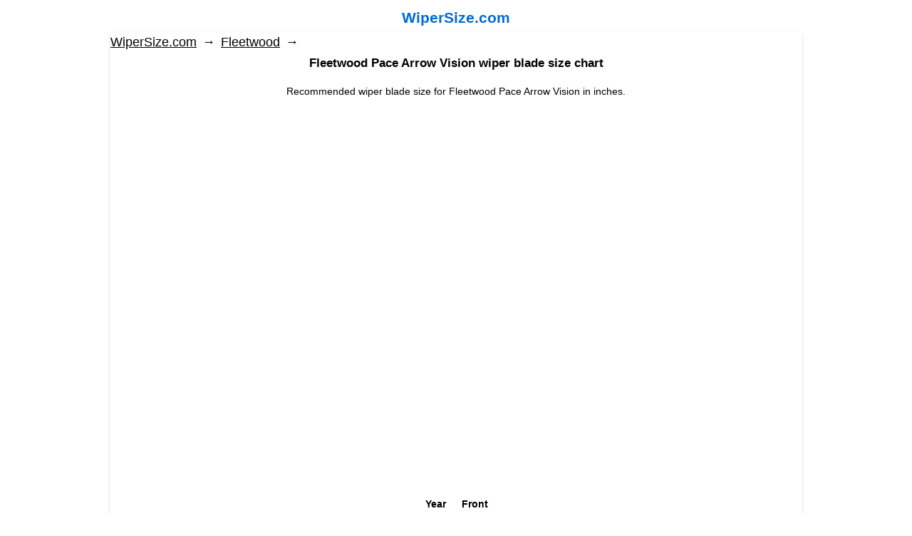

--- FILE ---
content_type: text/html; charset=utf-8
request_url: https://wipersize.com/fleetwood/pace-arrow-vision/
body_size: 5987
content:
<!DOCTYPE html>
<html class="">

<head>
    <meta http-equiv="Content-Type" content="text/html; charset=utf-8"/>
    <meta name="viewport" content="width=device-width, initial-scale=1" />

    <title>Fleetwood Pace Arrow Vision Wiper Blade Size Chart </title>
    <meta name="Keywords" content="pace arrow vision, wiper blade size, fleetwood, chart" />
    <meta name="Description" content="Recommended Wiper blade size for Fleetwood Pace Arrow Vision, review, the size of the table, comparison" />
    
        <link rel="shortcut icon" href="/favicon.ico"/>
            <!-- rss -->
                            <script async src="//pagead2.googlesyndication.com/pagead/js/adsbygoogle.js"></script>
<script>
     (adsbygoogle = window.adsbygoogle || []).push({
          google_ad_client: "ca-pub-8087103153483599",
          enable_page_level_ads: true
     });
</script>



<!-- plugin hook: 'frontend_head' -->

<meta name="msvalidate.01" content="A70C23B4E2E8F21C90AE01F2EF40D918" />
        <meta property="og:type" content="article" />
<meta property="og:url" content="https://wipersize.com/fleetwood/pace-arrow-vision/" />
<meta property="og:title" content="Fleetwood Pace Arrow Vision Wiper Blade Size Chart " />
<meta property="og:description" content="Recommended Wiper blade size for Fleetwood  Pace Arrow Vision, review, the size of the table, comparison" />
<meta property="og:image" content="" />
<script type="text/javascript">
(function(i,s,o,g,r,a,m){i['GoogleAnalyticsObject']=r;i[r]=i[r]||function(){
(i[r].q=i[r].q||[]).push(arguments)},i[r].l=1*new Date();a=s.createElement(o),
m=s.getElementsByTagName(o)[0];a.async=1;a.src=g;m.parentNode.insertBefore(a,m)
})(window,document,'script','//www.google-analytics.com/analytics.js','ga');
ga('create', 'UA-86062720-1 ', 'auto');
ga('send', 'pageview');

</script> 
        <!--[if lt IE 9]>
    <script>
    document.createElement('header');
    document.createElement('nav');
    document.createElement('section');
    document.createElement('article');
    document.createElement('aside');
    document.createElement('footer');
    document.createElement('figure');
    document.createElement('hgroup');
    document.createElement('menu');
    </script>
    <![endif]-->
    </head>
<body
                    class="color_scheme_gray"
    >
    <header class="globalheader">
                            
        <!-- EXTENDED HEADER with in-app navigation -->
        <div class="container extendednav" id="header-container">
            <b class="logo">
                <a href="/">
                                            WiperSize.com
                                    </a>
            </b>
           
           
        </div>        
            </header>
          <!-- APP CONTENT -->
    <main class="maincontent" role="main">
        <div class="banner
                            abstract_gray
            "
        >
                  </div>
                  
               <div class="container">
            <div class="page">
                <!-- plugin hook: 'frontend_header' -->

            



<div class="page-content" id="page-content" itemscope itemtype="http://schema.org/WebPage">

    
    <!-- internal navigation breadcrumbs -->
            <nav class="breadcrumbs" itemprop="breadcrumb">
                            <a href="/">WiperSize.com</a>  <span class="rarr">&rarr;</span>
                                                            <a href="/fleetwood/">Fleetwood</a> <span class="rarr">&rarr;</span>
                                    </nav>
    
    <center><h1 class="category-name">
    Fleetwood Pace Arrow Vision wiper blade size chart
</h1>
Recommended wiper blade size for Fleetwood Pace Arrow Vision in inches.</center>

<!-- plugin hook: 'frontend_category' -->


<!-- filtering by product features -->    
    

<!-- description -->
<style type="text/css">
.category_list{
margin:0 0 20px;
display:table;
padding:0;
width:100%;
}
.category_list>li{
display:table-row;
}
.category_list>li>a:hover{

}
.category_list>li>a{
text-align:center;
display:table-cell;
text-decoration:none;
font-size:1.2em;
font-weight:bold;
width:33%;
border:1px dashed #ccc;
border-color: transparent #ccc #ccc transparent;
padding:5px;
}
.category_list>li>a div{
overflow:hidden;
display:inline-block;
}
.category_list>li>a img{
transition: all .8s ease-in-out 0s;
}
.category_list>li>a:hover img{
transform:scale(1.2) rotate(-2deg);
}
.category_list>li:first-child a{
border-top-color: #ccc;
}
.category_list>li>a:first-child{
border-left:1px dashed #ccc;
}
.category_list>li>a span{
display:block;
}
.category_list>li>a:hover{
box-shadow:0 0 10px #999;
border-color: #ccc;
}
</style>
<center><script async src="//pagead2.googlesyndication.com/pagead/js/adsbygoogle.js"></script>
<ins class="adsbygoogle"
     style="display:block; text-align:center;"
     data-ad-layout="in-article"
     data-ad-format="fluid"
     data-ad-client="ca-pub-8087103153483599"
     data-ad-slot="9744164010"></ins>
<script>
     (adsbygoogle = window.adsbygoogle || []).push({});
</script>
</center>
<center>
<div style="max-width: 960px; text-align:center; margin: 0px;">
<script async src="//pagead2.googlesyndication.com/pagead/js/adsbygoogle.js"></script>
<!-- Верхний адаптивный -->
<ins class="adsbygoogle"
     style="display:block"
     data-ad-client="ca-pub-8087103153483599"
     data-ad-slot="8342399157"
     data-ad-format="auto"></ins>
<script>
(adsbygoogle = window.adsbygoogle || []).push({});
</script>
</div>
</center>
<ul class="category_list">
</ul> 
    <p><center><table><tr><th>Year</th><th>Front</th></tr><tr><td>2001</td><td>26"</td></tr><tr><td>2000</td><td>26"</td></tr><tr><td>1999</td><td>26"</td></tr><tr><td>1998</td><td>26"</td></tr><tr><td>1997</td><td>26"</td></tr><tr><td>1996</td><td>26"</td></tr><tr><td>1995</td><td>26"</td></tr></table></center></p>
<center>
<div style="max-width: 960px; text-align:center; margin: 0px;">
<script async src="//pagead2.googlesyndication.com/pagead/js/adsbygoogle.js"></script>
<!-- Нижний прямоугольник -->
<ins class="adsbygoogle"
     style="display:block"
     data-ad-client="ca-pub-8087103153483599"
     data-ad-slot="3853501567"
     data-ad-format="auto"></ins>
<script>
(adsbygoogle = window.adsbygoogle || []).push({});
</script></div>
</center>
<!-- subcategories -->
<!-- Убираю лишние категории 
-->



<div id="product-list">
          <!--  This category does not contain any products.-->
    </div>

<div class="clear-both"></div>
    
    <div class="clear-both"></div>
    
</div>

<!--<aside class="currency-toggle">
        </aside>  -->

<div class="clear-both"></div>

<div id="dialog" class="dialog">
    <div class="dialog-background"></div>
    <div class="dialog-window">
        <!-- common part -->
        <div class="cart">

        </div>
        <!-- /common part -->

    </div>
</div>

<!--<aside id="compare-leash">
        <a style="display:none;" href="/compare//">Compare selected products (<strong>0</strong>)</a>
</aside>-->
            </div>
       
             <!-- css -->
    <link href="/wa-data/public/site/themes/default2/default.css?v2.3.2.10" rel="stylesheet" type="text/css"/>
   <link href="/wa-data/public/site/themes/default2/waslidemenu/waslidemenu.css?v2.3.2.10" rel="stylesheet" type="text/css"/>
      
    <link href="/wa-data/public/shop/themes/default2/default.shop.css?v2.3.2.10" rel="stylesheet" type="text/css">
<!--<link href="/wa-data/public/shop/themes/default2/jquery.bxslider.css?v2.3.2.10" rel="stylesheet" />-->
    <style>
.banner.abstract_gray {
    background: #fff;
    min-height: 00px;
    padding-top: 00px;
}

p, table {
    margin-bottom: 0px;!important;
    } 
br { 
    display:none;
}
table
#compare-leash { 
     display: none!important;
} 
.logo { 
    text-align: center;
    margin-top: 10px;
    font-size: 1.5em;
     
}

.category_list {
padding: 0px!important;    
margin: 0px!important;    
}
table td {
    text-align: center;
}
.pages {
    background: #fff;
    margin: 0px 0 20px 0px!important;
    padding: 0px 20px 0px 20px!important;
}

.page-content {
   
    padding: 0px;
    
}

#header-container {
    margin-bottom: 20px;
     margin-top: 10px;
    text-align: center;
}
header.globalheader {
    background: #fff none repeat scroll 0 0;
    position: relative;
}
.banner {
    padding-bottom: 25px;
}

body {
    padding-top: 0px;
}

.color_scheme_gray main {
    background: #fff none repeat scroll 0 0;
}
footer.globalfooter {
    background: #fff none repeat scroll 0 0;
    padding-top: 0px;
    
}
h1 {
    font-size: 1.2em;
}

h2 {
    font-size: 1.1em;
}

h3 {
    font-size: 1em;
}
.breadcrumbs {
    font-size: 1.3em;
    padding-bottom: 10px;
    
}

a {
    color: #006bd8;
    outline: 0 none;
    text-decoration: underline;
}

a:hover {
       text-decoration: none;
}

footer a, footer a:visited {
    color: #000 !important;
  
}

footer a:hover {
    color: #ff0000 !important;
  
}

.breadcrumbs span.rarr {
    color: #000;
}
#copyright {
    color: #000; }

#copyright.footer-block a {
    color: #000 !important;
}
html, body {
    background: #fff none repeat scroll 0 0;
    font-family: "Helvetica Neue",Arial,sans-serif;
    font-size: 14px;
    line-height: 1.4em;
    min-height: 100%;
    width: 100%;
}

.breadcrumbs a {
    color: #000;
}


table th {
    color: #000;
    padding: 0 10px 7px;
}


table td {
    border: 1px solid #ccc;
    padding: 10px;
}


.category_list > li > a:first-child {
    border-left: 1px solid #ccc;
}

.category_list > li > a {
    -moz-border-bottom-colors: none;
    -moz-border-left-colors: none;
    -moz-border-right-colors: none;
    -moz-border-top-colors: none;
    border-color: solid #000;
    border-image: none;
    border-style: solid;
    border-width: 1px;
    display: table-cell;
    font-size: 1.2em;
    font-weight: bold;
    padding: 5px;
    text-align: center;
    text-decoration: none;
    width: 33%;
}

.page-content {
    
    min-height: 50px;
   
}

@media only screen and (max-width:760px),
only screen and (max-device-width:760px) {
    .banner {
    padding-bottom: 0px;
}
#header-container {
    margin-bottom: 10px;
     
}

header .pages li a {
    font-size: 1.8em;
      padding: 10px 10px;
}

   }
</style>
            <!-- shop app css -->
   
               <header >
     <div style="padding-bottom: 50px;">
   
    
                <!-- plugin hook: 'frontend_nav' -->
    
                <ul class="pages flyout-nav" role="navigation">
                                                                
                                                                                                                  <li>
                            <a href="/audi/">Audi</a>
                      </li>
                                                                                                                      <li>
                            <a href="/abc/">ABC</a>
                      </li>
                                                                                                                      <li>
                            <a href="/acura/">Acura</a>
                      </li>
                                                                                                                      <li>
                            <a href="/aerosport/">Aerosport</a>
                      </li>
                                                                                                                      <li>
                            <a href="/airstream/">Airstream</a>
                      </li>
                                                                                                                      <li>
                            <a href="/alfa-leisure/">Alfa Leisure</a>
                      </li>
                                                                                                                      <li>
                            <a href="/alfa-romeo/">Alfa Romeo</a>
                      </li>
                                                                                                                      <li>
                            <a href="/am-general/">AM General</a>
                      </li>
                                                                                                                      <li>
                            <a href="/american/">American</a>
                      </li>
                                                                                                                      <li>
                            <a href="/american-motors/">American Motors</a>
                      </li>
                                                                                                                      <li>
                            <a href="/aston-martin/">Aston Martin</a>
                      </li>
                                                                                                                      <li>
                            <a href="/asuna/">Asuna</a>
                      </li>
                                                                                                                      <li>
                            <a href="/austin/">Austin</a>
                      </li>
                                                                                                                      <li>
                            <a href="/autocar/">Autocar</a>
                      </li>
                                                                                                                      <li>
                            <a href="/avanti/">Avanti</a>
                      </li>
                                                                                                                      <li>
                            <a href="/avs/">AVS</a>
                      </li>
                                                                                                                      <li>
                            <a href="/barth/">Barth</a>
                      </li>
                                                                                                                      <li>
                            <a href="/beaver-motor-coaches/">Beaver Motor Coaches</a>
                      </li>
                                                                                                                      <li>
                            <a href="/bentley/">Bentley</a>
                      </li>
                                                                                                                      <li>
                            <a href="/bering/">Bering</a>
                      </li>
                                                                                                                      <li>
                            <a href="/bertone/">Bertone</a>
                      </li>
                                                                                                                      <li>
                            <a href="/blue-bird/">Blue Bird</a>
                      </li>
                                                                                                                      <li>
                            <a href="/bmw/">BMW</a>
                      </li>
                                                                                                                      <li>
                            <a href="/bravo/">Bravo</a>
                      </li>
                                                                                                                      <li>
                            <a href="/brockway/">Brockway</a>
                      </li>
                                                                                                                      <li>
                            <a href="/buick/">Buick</a>
                      </li>
                                                                                                                      <li>
                            <a href="/cadillac/">Cadillac</a>
                      </li>
                                                                                                                      <li>
                            <a href="/capacity/">Capacity</a>
                      </li>
                                                                                                                      <li>
                            <a href="/carpenter/">Carpenter</a>
                      </li>
                                                                                                                      <li>
                            <a href="/champion/">Champion</a>
                      </li>
                                                                                                                      <li>
                            <a href="/chance/">Chance</a>
                      </li>
                                                                                                                      <li>
                            <a href="/checker/">Checker</a>
                      </li>
                                                                                                                      <li>
                            <a href="/chevrolet/">Chevrolet</a>
                      </li>
                                                                                                                      <li>
                            <a href="/chicago/">Chicago</a>
                      </li>
                                                                                                                      <li>
                            <a href="/chrysler/">Chrysler</a>
                      </li>
                                                                                                                      <li>
                            <a href="/citroen/">Citroen</a>
                      </li>
                                                                                                                      <li>
                            <a href="/coachmen/">Coachmen</a>
                      </li>
                                                                                                                      <li>
                            <a href="/cobra/">Cobra</a>
                      </li>
                                                                                                                      <li>
                            <a href="/coda/">Coda</a>
                      </li>
                                                                                                                      <li>
                            <a href="/country-club/">Country Club</a>
                      </li>
                                                                                                                      <li>
                            <a href="/country-coach/">Country Coach</a>
                      </li>
                                                                                                                      <li>
                            <a href="/crown/">Crown</a>
                      </li>
                                                                                                                      <li>
                            <a href="/daewoo/">Daewoo</a>
                      </li>
                                                                                                                      <li>
                            <a href="/daihatsu/">Daihatsu</a>
                      </li>
                                                                                                                      <li>
                            <a href="/daimlerchrysler/">DaimlerChrysler</a>
                      </li>
                                                                                                                      <li>
                            <a href="/damon/">Damon</a>
                      </li>
                                                                                                                      <li>
                            <a href="/delorean/">DeLorean</a>
                      </li>
                                                                                                                      <li>
                            <a href="/desoto/">DeSoto</a>
                      </li>
                                                                                                                      <li>
                            <a href="/dina/">Dina</a>
                      </li>
                                                                                                                      <li>
                            <a href="/dodge/">Dodge</a>
                      </li>
                                                                                                                      <li>
                            <a href="/dutchmen/">Dutchmen</a>
                      </li>
                                                                                                                      <li>
                            <a href="/dynamax/">Dynamax</a>
                      </li>
                                                                                                                      <li>
                            <a href="/eagle/">Eagle</a>
                      </li>
                                                                                                                      <li>
                            <a href="/edsel/">Edsel</a>
                      </li>
                                                                                                                      <li>
                            <a href="/el/">El</a>
                      </li>
                                                                                                                      <li>
                            <a href="/elf/">ELF</a>
                      </li>
                                                                                                                      <li>
                            <a href="/entegra-coach/">Entegra Coach</a>
                      </li>
                                                                                                                      <li>
                            <a href="/euro-liner/">Euro-Liner</a>
                      </li>
                                                                                                                      <li>
                            <a href="/ferrari/">Ferrari</a>
                      </li>
                                                                                                                      <li>
                            <a href="/fiat/">Fiat</a>
                      </li>
                                                                                                                      <li>
                            <a href="/firan/">Firan</a>
                      </li>
                                                                                                                      <li>
                            <a href="/fisker/">Fisker</a>
                      </li>
                                                                                                                      <li>
                            <a href="/fleetwood/">Fleetwood</a>
                      </li>
                                                                                                                      <li>
                            <a href="/flxible/">Flxible</a>
                      </li>
                                                                                                                      <li>
                            <a href="/ford/">Ford</a>
                      </li>
                                                                                                                      <li>
                            <a href="/forest-river/">Forest River</a>
                      </li>
                                                                                                                      <li>
                            <a href="/foretravel/">Foretravel</a>
                      </li>
                                                                                                                      <li>
                            <a href="/four-winds/">Four Winds</a>
                      </li>
                                                                                                                      <li>
                            <a href="/frazer/">Frazer</a>
                      </li>
                                                                                                                      <li>
                            <a href="/freightliner/">Freightliner</a>
                      </li>
                                                                                                                      <li>
                            <a href="/geo/">Geo</a>
                      </li>
                                                                                                                      <li>
                            <a href="/georgie-boy/">Georgie Boy</a>
                      </li>
                                                                                                                      <li>
                            <a href="/gillig/">Gillig</a>
                      </li>
                                                                                                                      <li>
                            <a href="/glas/">Glas</a>
                      </li>
                                                                                                                      <li>
                            <a href="/glaval/">Glaval</a>
                      </li>
                                                                                                                      <li>
                            <a href="/gmc/">GMC</a>
                      </li>
                                                                                                                      <li>
                            <a href="/goshen/">Goshen</a>
                      </li>
                                                                                                                      <li>
                            <a href="/granville/">Granville</a>
                      </li>
                                                                                                                      <li>
                            <a href="/grumman/">Grumman</a>
                      </li>
                                                                                                                      <li>
                            <a href="/gulf/">Gulf</a>
                      </li>
                                                                                                                      <li>
                            <a href="/harney-coach/">Harney Coach</a>
                      </li>
                                                                                                                      <li>
                            <a href="/hawkins-motor-coach/">Hawkins Motor Coach</a>
                      </li>
                                                                                                                      <li>
                            <a href="/hino/">Hino</a>
                      </li>
                                                                                                                      <li>
                            <a href="/holiday-rambler/">Holiday Rambler</a>
                      </li>
                                                                                                                      <li>
                            <a href="/honda/">Honda</a>
                      </li>
                                                                                                                      <li>
                            <a href="/honey/">Honey</a>
                      </li>
                                                                                                                      <li>
                            <a href="/hudson/">Hudson</a>
                      </li>
                                                                                                                      <li>
                            <a href="/hummer/">Hummer</a>
                      </li>
                                                                                                                      <li>
                            <a href="/hyundai/">Hyundai</a>
                      </li>
                                                                                                                      <li>
                            <a href="/ic/">IC</a>
                      </li>
                                                                                                                      <li>
                            <a href="/ikarus/">Ikarus</a>
                      </li>
                                                                                                                      <li>
                            <a href="/infiniti/">Infiniti</a>
                      </li>
                                                                                                                      <li>
                            <a href="/international/">International</a>
                      </li>
                                                                                                                      <li>
                            <a href="/international-navistar/">International Navistar</a>
                      </li>
                                                                                                                      <li>
                            <a href="/isuzu/">Isuzu</a>
                      </li>
                                                                                                                      <li>
                            <a href="/itasca/">Itasca</a>
                      </li>
                                                                                                                      <li>
                            <a href="/iveco/">Iveco</a>
                      </li>
                                                                                                                      <li>
                            <a href="/jaguar/">Jaguar</a>
                      </li>
                                                                                                                      <li>
                            <a href="/jayco/">Jayco</a>
                      </li>
                                                                                                                      <li>
                            <a href="/jeep/">Jeep</a>
                      </li>
                                                                                                                      <li>
                            <a href="/jensen/">Jensen</a>
                      </li>
                                                                                                                      <li>
                            <a href="/kaiser/">Kaiser</a>
                      </li>
                                                                                                                      <li>
                            <a href="/kenworth/">Kenworth</a>
                      </li>
                                                                                                                      <li>
                            <a href="/kia/">Kia</a>
                      </li>
                                                                                                                      <li>
                            <a href="/king-of-the-road/">King Of The Road</a>
                      </li>
                                                                                                                      <li>
                            <a href="/komfort-rv/">Komfort RV</a>
                      </li>
                                                                                                                      <li>
                            <a href="/lada/">Lada</a>
                      </li>
                                                                                                                      <li>
                            <a href="/laforza/">Laforza</a>
                      </li>
                                                                                                                      <li>
                            <a href="/lamborghini/">Lamborghini</a>
                      </li>
                                                                                                                      <li>
                            <a href="/lancia/">Lancia</a>
                      </li>
                                                                                                                      <li>
                            <a href="/land-rover/">Land Rover</a>
                      </li>
                                                                                                                      <li>
                            <a href="/lexus/">Lexus</a>
                      </li>
                                                                                                                      <li>
                            <a href="/lincoln/">Lincoln</a>
                      </li>
                                                                                                                      <li>
                            <a href="/lotus/">Lotus</a>
                      </li>
                                                                                                                      <li>
                            <a href="/mack/">Mack</a>
                      </li>
                                                                                                                      <li>
                            <a href="/mallard/">Mallard</a>
                      </li>
                                                                                                                      <li>
                            <a href="/mandalay/">Mandalay</a>
                      </li>
                                                                                                                      <li>
                            <a href="/marmon/">Marmon</a>
                      </li>
                                                                                                                      <li>
                            <a href="/maserati/">Maserati</a>
                      </li>
                                                                                                                      <li>
                            <a href="/maybach/">Maybach</a>
                      </li>
                                                                                                                      <li>
                            <a href="/mazda/">Mazda</a>
                      </li>
                                                                                                                      <li>
                            <a href="/mci/">MCI</a>
                      </li>
                                                                                                                      <li>
                            <a href="/mercedes-benz/">Mercedes-Benz</a>
                      </li>
                                                                                                                      <li>
                            <a href="/mercury/">Mercury</a>
                      </li>
                                                                                                                      <li>
                            <a href="/merkur/">Merkur</a>
                      </li>
                                                                                                                      <li>
                            <a href="/mg/">MG</a>
                      </li>
                                                                                                                      <li>
                            <a href="/millennium/">Millennium</a>
                      </li>
                                                                                                                      <li>
                            <a href="/mini/">Mini</a>
                      </li>
                                                                                                                      <li>
                            <a href="/mitsubishi/">Mitsubishi</a>
                      </li>
                                                                                                                      <li>
                            <a href="/mitsubishi-fuso/">Mitsubishi Fuso</a>
                      </li>
                                                                                                                      <li>
                            <a href="/monaco/">Monaco</a>
                      </li>
                                                                                                                      <li>
                            <a href="/monitor/">Monitor</a>
                      </li>
                                                                                                                      <li>
                            <a href="/morris/">Morris</a>
                      </li>
                                                                                                                      <li>
                            <a href="/mountain-high-coachworks/">Mountain High Coachworks</a>
                      </li>
                                                                                                                      <li>
                            <a href="/nabi/">NABI</a>
                      </li>
                                                                                                                      <li>
                            <a href="/nash/">Nash</a>
                      </li>
                                                                                                                      <li>
                            <a href="/national-rv/">National RV</a>
                      </li>
                                                                                                                      <li>
                            <a href="/neoplan/">Neoplan</a>
                      </li>
                                                                                                                      <li>
                            <a href="/new/">New</a>
                      </li>
                                                                                                                      <li>
                            <a href="/newmar/">Newmar</a>
                      </li>
                                                                                                                      <li>
                            <a href="/nissan/">Nissan</a>
                      </li>
                                                                                                                      <li>
                            <a href="/nova/">Nova</a>
                      </li>
                                                                                                                      <li>
                            <a href="/odessa/">Odessa</a>
                      </li>
                                                                                                                      <li>
                            <a href="/oldsmobile/">Oldsmobile</a>
                      </li>
                                                                                                                      <li>
                            <a href="/opel/">Opel</a>
                      </li>
                                                                                                                      <li>
                            <a href="/optima/">Optima</a>
                      </li>
                                                                                                                      <li>
                            <a href="/orion/">Orion</a>
                      </li>
                                                                                                                      <li>
                            <a href="/overland/">Overland</a>
                      </li>
                                                                                                                      <li>
                            <a href="/packard/">Packard</a>
                      </li>
                                                                                                                      <li>
                            <a href="/panoz/">Panoz</a>
                      </li>
                                                                                                                      <li>
                            <a href="/patriot/">Patriot</a>
                      </li>
                                                                                                                      <li>
                            <a href="/peterbilt/">Peterbilt</a>
                      </li>
                                                                                                                      <li>
                            <a href="/peterbuilt/">Peterbuilt</a>
                      </li>
                                                                                                                      <li>
                            <a href="/peugeot/">Peugeot</a>
                      </li>
                                                                                                                      <li>
                            <a href="/pinnacle/">Pinnacle</a>
                      </li>
                                                                                                                      <li>
                            <a href="/plymouth/">Plymouth</a>
                      </li>
                                                                                                                      <li>
                            <a href="/pontiac/">Pontiac</a>
                      </li>
                                                                                                                      <li>
                            <a href="/pony-express/">Pony Express</a>
                      </li>
                                                                                                                      <li>
                            <a href="/porsche/">Porsche</a>
                      </li>
                                                                                                                      <li>
                            <a href="/prevost/">Prevost</a>
                      </li>
                                                                                                                      <li>
                            <a href="/r-vision/">R-Vision</a>
                      </li>
                                                                                                                      <li>
                            <a href="/ram/">Ram</a>
                      </li>
                                                                                                                      <li>
                            <a href="/renault/">Renault</a>
                      </li>
                                                                                                                      <li>
                            <a href="/renegade/">Renegade</a>
                      </li>
                                                                                                                      <li>
                            <a href="/rexhall/">Rexhall</a>
                      </li>
                                                                                                                      <li>
                            <a href="/rockwood/">Rockwood</a>
                      </li>
                                                                                                                      <li>
                            <a href="/rolls-royce/">Rolls Royce</a>
                      </li>
                                                                                                                      <li>
                            <a href="/rover/">Rover</a>
                      </li>
                                                                                                                      <li>
                            <a href="/saab/">Saab</a>
                      </li>
                                                                                                                      <li>
                            <a href="/safari/">Safari</a>
                      </li>
                                                                                                                      <li>
                            <a href="/saleen/">Saleen</a>
                      </li>
                                                                                                                      <li>
                            <a href="/saturn/">Saturn</a>
                      </li>
                                                                                                                      <li>
                            <a href="/scion/">Scion</a>
                      </li>
                                                                                                                      <li>
                            <a href="/setra/">Setra</a>
                      </li>
                                                                                                                      <li>
                            <a href="/silver/">Silver</a>
                      </li>
                                                                                                                      <li>
                            <a href="/simca/">Simca</a>
                      </li>
                                                                                                                      <li>
                            <a href="/sisu/">Sisu</a>
                      </li>
                                                                                                                      <li>
                            <a href="/smart/">Smart</a>
                      </li>
                                                                                                                      <li>
                            <a href="/smc/">SMC</a>
                      </li>
                                                                                                                      <li>
                            <a href="/sportscoach/">Sportscoach</a>
                      </li>
                                                                                                                      <li>
                            <a href="/starcraft/">Starcraft</a>
                      </li>
                                                                                                                      <li>
                            <a href="/sterling/">Sterling</a>
                      </li>
                                                                                                                      <li>
                            <a href="/studebaker/">Studebaker</a>
                      </li>
                                                                                                                      <li>
                            <a href="/subaru/">Subaru</a>
                      </li>
                                                                                                                      <li>
                            <a href="/suzuki/">Suzuki</a>
                      </li>
                                                                                                                      <li>
                            <a href="/tesla/">Tesla</a>
                      </li>
                                                                                                                      <li>
                            <a href="/thomas/">Thomas</a>
                      </li>
                                                                                                                      <li>
                            <a href="/thor/">Thor</a>
                      </li>
                                                                                                                      <li>
                            <a href="/tiffin-motor-homes/">Tiffin Motor Homes</a>
                      </li>
                                                                                                                      <li>
                            <a href="/tmc/">TMC</a>
                      </li>
                                                                                                                      <li>
                            <a href="/toyota/">Toyota</a>
                      </li>
                                                                                                                      <li>
                            <a href="/trail-lite/">Trail-Lite</a>
                      </li>
                                                                                                                      <li>
                            <a href="/travel-supreme/">Travel Supreme</a>
                      </li>
                                                                                                                      <li>
                            <a href="/triple-e/">Triple E</a>
                      </li>
                                                                                                                      <li>
                            <a href="/triumph/">Triumph</a>
                      </li>
                                                                                                                      <li>
                            <a href="/ud/">UD</a>
                      </li>
                                                                                                                      <li>
                            <a href="/ud-nissan/">UD-nissan</a>
                      </li>
                                                                                                                      <li>
                            <a href="/usa-motor-corp/">USA Motor Corp</a>
                      </li>
                                                                                                                      <li>
                            <a href="/volkswagen/">Volkswagen</a>
                      </li>
                                                                                                                      <li>
                            <a href="/volvo/">Volvo</a>
                      </li>
                                                                                                                      <li>
                            <a href="/western-rv/">Western RV</a>
                      </li>
                                                                                                                      <li>
                            <a href="/western-star/">Western Star</a>
                      </li>
                                                                                                                      <li>
                            <a href="/white/">White</a>
                      </li>
                                                                                                                      <li>
                            <a href="/whitegmc/">White/GMC</a>
                      </li>
                                                                                                                      <li>
                            <a href="/winnebago/">Winnebago</a>
                      </li>
                                                                                                                      <li>
                            <a href="/workhorse/">Workhorse</a>
                      </li>
                                                                                                                      <li>
                            <a href="/yugo/">Yugo</a>
                      </li>
                                                                                    
                     
        
               
    </ul>


   </div>
    
    </header>
        </div>
        
    </main>
   
    
    <!-- FOOTER -->
    <footer class="globalfooter" role="contentinfo">
        <div class="container">
           <center>
<div style="max-width: 960px; text-align:center; margin-top: 10px;">
<script async src="//pagead2.googlesyndication.com/pagead/js/adsbygoogle.js"></script>
<!-- Футер адаптивный -->
<ins class="adsbygoogle"
     style="display:block"
     data-ad-client="ca-pub-8087103153483599"
     data-ad-slot="6060684891"
     data-ad-format="auto"></ins>
<script>
(adsbygoogle = window.adsbygoogle || []).push({});
</script>
</div>
</center>
            <div class="footer-block" id="copyright">
                &copy; 2026
                <a href="/">Wipersize.com</a>&nbsp;&nbsp;&nbsp;&nbsp;<a href="/">Home</a>&nbsp;&nbsp;&nbsp;&nbsp;<a href="/privacy-policy/">Privacy Policy</a>&nbsp;&nbsp;&nbsp;&nbsp;<a href="https://limpiaparabrisas24.com">Spanish</a>
            </div>
             <!-- plugin hook: 'frontend_footer' -->

 



             </div>
    </footer>
    
</body>
</html>

--- FILE ---
content_type: text/html; charset=utf-8
request_url: https://www.google.com/recaptcha/api2/aframe
body_size: 248
content:
<!DOCTYPE HTML><html><head><meta http-equiv="content-type" content="text/html; charset=UTF-8"></head><body><script nonce="3noNIhKrA6i-j2Jj16aVLQ">/** Anti-fraud and anti-abuse applications only. See google.com/recaptcha */ try{var clients={'sodar':'https://pagead2.googlesyndication.com/pagead/sodar?'};window.addEventListener("message",function(a){try{if(a.source===window.parent){var b=JSON.parse(a.data);var c=clients[b['id']];if(c){var d=document.createElement('img');d.src=c+b['params']+'&rc='+(localStorage.getItem("rc::a")?sessionStorage.getItem("rc::b"):"");window.document.body.appendChild(d);sessionStorage.setItem("rc::e",parseInt(sessionStorage.getItem("rc::e")||0)+1);localStorage.setItem("rc::h",'1768275784882');}}}catch(b){}});window.parent.postMessage("_grecaptcha_ready", "*");}catch(b){}</script></body></html>

--- FILE ---
content_type: text/css
request_url: https://wipersize.com/wa-data/public/site/themes/default2/default.css?v2.3.2.10
body_size: 12674
content:
/*
 * Webasyst Default 2.0 theme family
 *
 * Core CSS file
 *
 * @link http://www.webasyst.com/
 * @author Webasyst LLC
 * @copyright 2014 Webasyst LLC
 * @package Webasyst
 */

/* Reset
-------- */

html, body, div, span, applet, object, iframe, h1, h2, h3, h4, h5, h6, p, blockquote, pre, a, abbr, acronym, address, big, cite, code, del, dfn, em, img, ins, kbd, q, s, samp, small, strike, strong, sub, sup, tt, var, b, u, i, center, dl, dt, dd, /* ol, ul, li, */ fieldset, form, label, legend, table, caption, tbody, tfoot, thead, tr, th, td, article, aside, canvas, credentials, embed, figure, figcaption, footer, header, hgroup, menu, nav, output, ruby, section, summary, time, mark, audio, video { margin: 0; padding: 0; border: 0; font-size: 100%; }
article, aside, credentials, figcaption, figure, footer, header, hgroup, menu, nav, section { display: block; }

/* Common HTML elements, fonts, and colors
------------------------------------------ */

html,
body { width: 100%; min-height: 100%; font-family: 'Helvetica Neue', Arial, sans-serif; font-size: 14px; background: #888 /* below-the-footer color */; line-height: 1.4em; }
a { color: #006bd8; outline:0 none; text-decoration: none; }
a:focus { outline:none; outline-offset:-4px; }
a:visited { color: #85c; }
a.not-visited:visited { color: #006bd8; }
a:hover { color: red !important; transition: 0.3s; }
input[type="button"]::-moz-focus-inner { border: 0; }
input[type="submit"]::-moz-focus-inner { border: 0; }
a img { border: 0; }

p, dl, hr, h1, h2, h3, h4, h5, h6, ol, ul, pre, table, address, fieldset, blockquote { margin-bottom: 20px; }
h1 { font-size: 1.8em; }
h1 a { text-decoration:none; }
h2 { font-size: 1.75em; }
h3 { font-size: 1.45em; }
h4 { font-size: 1.2em; }
h5 { font-size: 1.1em; }
h6 { font-size: 1em; }
h1, h2, h3 { line-height:1.2em; }
ul, ol { padding-top:0; }
ol { list-style: decimal; }
input, textarea, select { margin:0; } 
input, textarea { font-size: 1em; color: #000; }
input[type="button"]:focus { outline:none; outline-offset:-2px; }
fieldset { border:1px solid #bbb; padding:10px; position:relative; background:#e9e9e9; margin-bottom:10px; }
fieldset p label { width:98%; }
fieldset p input[type="text"] { width:98%; }
fieldset p select { width:99%; }
blockquote { color: #555; font-size:0.9em; padding:20px; background: #f3f3f3; }
blockquote cite { font-size: 0.9em; }
hr { background-color: rgba(0,0,0,0.15); height: 1px; border: 0; }
p { font-family: 'Lucida Grande', 'Lucida Sans Unicode', 'Helvetica Neue', Arial, sans-serif; line-height: 1.4em; }
p a { text-decoration: underline; }
input::-webkit-input-placeholder { color: #bbb; }
input:-moz-placeholder,
input::-moz-placeholder { color: #bbb; }
input:-ms-input-placeholder { color: #bbb; }


/* Misc elements
---------------- */

.block { padding: 25px 30px; }
.inline { display: inline !important; }
.inline-link { text-decoration: none !important; }
.inline-link b { border-bottom: 1px dotted; font-weight: normal; position: relative; top: -0.13em;}
.inline-link b i { font-style: normal; position: relative; top: 0.13em;}
.small { font-size: 0.9em; }
.large { font-size: 1.1em; }
.bold { font-weight: bold; }
.strike { text-decoration: line-through; }
.highlighted { background:  #ffc; }
.hint { color: #aaa; font-size: 0.9em; }
.hint a,
.hint:visited,
.hint a:visited { color: #888; }
.gray .dropdown ul 
.gray a,
.gray:visited,
.gray a:visited { color: #888; }
.align-left { text-align: left; }
.align-center { text-align: center; }
.align-right { text-align: right; }
.clear-left { clear: left; }
.clear-right { clear: right; }
.clear-both { clear: both; }
.shadowed { -moz-box-shadow: 0 5px 15px #aaa; -webkit-box-shadow: 0 5px 15px #aaa; box-shadow: 0 5px 15px #aaa; }
.nowrap { white-space: nowrap; }
.hr { border-top: 1px solid #ccc; margin-bottom: 15px; }
.uppercase { text-transform: uppercase; }
.blurred { -webkit-filter: blur(5px); -moz-filter: blur(5px); -o-filter: blur(5px); -ms-filter: blur(5px); filter: blur(5px); }
.userpic { border-radius: 50%; background-size: auto; }

.selected > a { text-decoration: none; color: #000; font-weight: bold; background-color: #eed; }

.breadcrumbs { padding: 5px 0; font-size: 0.9em; }
.breadcrumbs a { color: #aaa; }
.breadcrumbs span.rarr { color: #ccc; margin: 0 3px; }

.tags { line-height: 1.6em; }
.tags a { color: green !important; display: inline !important; padding: 0 4px !important; }
.tags a:hover { color: red !important; }

.welcome { text-align: center; background: url('img/welcome.png') no-repeat; background-position: top center; padding-top: 300px; background-size: 256px 256px; margin-bottom: 30px; }
.welcome h1 { font-weight: normal; font-size: 2em; }

.staff { background: #eeb; padding: 1px 4px !important; color: #345; font-size: 0.9em; border: 1px solid rgba(0,0,0,0.1); border-radius: 3px; }

/* Buttons
---------- */

input[type=button],
input[type=submit] { background: #fcd630; color: #000; outline: 0; padding: 4px 7px; font-size: 1.1em; border: 1px solid rgba(0,0,0,0.3); border-color: rgba(0,0,0,0.2) rgba(0,0,0,0.3) rgba(0,0,0,0.3) rgba(0,0,0,0.3); -webkit-appearance: none; box-shadow: 0 1px 1px rgba(0, 0, 0, 0.1); border-radius: 3px; text-shadow: 0 1px 0px rgba(255,255,255,0.5);
background: #fcd630 -moz-linear-gradient(top, rgba(255,255,255,0.5) 0%, rgba(255,255,255,0.0) 100%); /* FF3.6+ */
background: #fcd630 -webkit-gradient(linear, left top, left bottom, color-stop(0%,rgba(255,255,255,0.5)), color-stop(100%,rgba(255,255,255,0.0))); /* Chrome,Safari4+ */
background: #fcd630 -webkit-linear-gradient(top, rgba(255,255,255,0.5) 0%,rgba(255,255,255,0.0) 100%); /* Chrome10+,Safari5.1+ */
background: #fcd630 -o-linear-gradient(top, rgba(255,255,255,0.5) 0%,rgba(255,255,255,0.0) 100%); /* Opera 11.10+ */
background: #fcd630 -ms-linear-gradient(top, rgba(255,255,255,0.5) 0%,rgba(255,255,255,0.0) 100%); /* IE10+ */
background: #fcd630 linear-gradient(to bottom, rgba(255,255,255,0.5) 0%,rgba(255,255,255,0.0) 100%); /* W3C */
filter: progid:DXImageTransform.Microsoft.gradient( startColorstr='#fde992', endColorstr='#fcd630',GradientType=0 ); /* IE6-9 */

 }
input[type=button]:hover,
input[type=submit]:hover { cursor: pointer; background: #fcd630 linear-gradient(to bottom, rgba(255,255,255,0.5) 0%,rgba(255,255,255,0.3) 100%); }
input[type=button]:active,
input[type=submit]:active { background: #f3cd27; text-shadow: none; box-shadow: none; }
input[type=button]:disabled,
input[type=submit]:disabled { background: #eee; color: #999; text-shadow: 0 1px 1px #fff; cursor: pointer; }
input[type=button].small,
input[type=submit].small { font-size: 0.9em; padding: 3px 5px; }
input[type=button].large,
input[type=submit].large { font-size: 1.6em; padding: 7px 10px; font-weight: bold; }
input[type=button].gray,
input[type=submit].gray { background: #eee linear-gradient(to bottom, rgba(255,255,255,0.5) 0%,rgba(255,255,255,0.0) 100%); }

/* Navigation menus
------------------- */

ul.menu-v { margin: 0; padding: 0; font-family: 'Helvetica Neue', 'Trebuchet MS', Arial, sans-serif; }
ul.menu-v li { list-style: none; padding: 0; line-height: 1.3em; border-bottom: 1px solid rgba(0,0,0,0.1); }
ul.menu-v li a { padding: 13px 30px 13px 16px; display: block; text-decoration: none; }
ul.menu-v li.collapsible { background: url('img/rarr.png') no-repeat; background-position: right center; background-size: 32px 16px; }
ul.menu-v.bottom-padded { margin-bottom: 20px; }
ul.menu-v li .count { float: right; color: #aaa; }
ul.menu-v li .count i.icon16 { margin: 0 -5px; }

ul.menu-h { margin: 0; padding: 0; }
ul.menu-h.bottom-padded { margin-bottom: 15px; }
ul.menu-h li { list-style: none; display: inline-block; padding: 0 10px 0 0; line-height: 1.3em; display:block\9; float:left\9; }
ul.menu-h li a { display: inline-block; padding: 13px 16px 13px 16px; display:block\9; float:left\9; text-decoration: none; }
ul.menu-h li.collapsible a { padding: 13px 30px 13px 16px; }
ul.menu-h li a img.icon16 { position: relative; top: 3px; left: -3px; }
ul.menu-h li a i.icon16 { margin-top: -0.1em; }
ul.menu-h li.selected a { background: transparent; }
ul.menu-h li.bold a { font-weight: bold; }
ul.menu-h.compact { margin-bottom: 16px; }
ul.menu-h.compact li { padding-right: 5px; }
ul.menu-h.compact li a { padding: 0; }

.dropdown ul li { position: relative; }
.dropdown ul li.collapsible { background: url('img/darr.png') no-repeat; background-size: 16px 16px; background-position: right center; margin-right: 0px !important; padding-right: 5px; }
.dropdown ul li:hover { background-color: #ffc !important; transition: 0.3s; } 
.dropdown ul li a { display: block; }
.dropdown ul li a:hover { background-color: #ffc !important; transition: 0.3s; } 
.dropdown ul ul.menu-v { opacity: 0; position: absolute; width: 200px; top: -9999em; left: -9999em; background: #fff; border: 1px solid #ccc; padding: 0; z-index: 13012; margin-left: 0; -moz-box-shadow: 0px 1px 3px rgba(0,0,0,0.1); -webkit-box-shadow: 0px 1px 3px rgba(0,0,0,0.1); box-shadow: 0px 1px 3px rgba(0,0,0,0.1); margin-top: 0; }
.dropdown ul ul.menu-v li { display: block; width: 200px; padding: 0; margin: 0; border-bottom: 1px solid rgba(0,0,0,0.1); border-top: none; }
.dropdown ul ul.menu-v li.collapsible { background: url('img/rarr.png') no-repeat; background-size: 32px 16px; background-position: right center; margin-right: 0 !important; }
.dropdown ul ul.menu-v li a { display: block; margin: 0; font-weight: normal !important; }
/* .dropdown ul ul.menu-v li i.icon16 { margin-left:-20px; margin-right:4px; } */
.dropdown ul ul.menu-v li ul.menu-v { top: -1px; left: 100%; margin-left: 0; }
.dropdown ul li:hover ul.menu-v { opacity: 1; top: 100%; left: -1px; transition: opacity 0.3s; }
/* .dropdown ul li:hover ul.menu-v { background-color: rgba(255,255,222,1); } */
.dropdown ul.disabled li:hover ul.menu-v { display: none !important; }
.dropdown ul li:hover ul.menu-v ul.menu-v { display: none; top: -1px; }  
.dropdown ul li:hover ul.menu-v li:hover ul.menu-v { display: block; }
.dropdown ul li:hover ul.menu-v li:hover ul.menu-v ul.menu-v { display: none; top: -1px; }
.dropdown ul li:hover ul.menu-v li:hover ul.menu-v li:hover ul.menu-v { display: block; }
.dropdown ul li:hover ul.menu-v li:hover ul.menu-v li:hover ul.menu-v ul.menu-v { display: none; top: -1px; }
.dropdown ul li:hover ul.menu-v li:hover ul.menu-v li:hover ul.menu-v li:hover ul.menu-v { display: block; }
.dropdown ul li:hover ul.menu-v li:hover ul.menu-v li:hover ul.menu-v li:hover ul.menu-v ul.menu-v { display: none; top: -1px; }
.dropdown ul li:hover ul.menu-v li:hover ul.menu-v li:hover ul.menu-v li:hover ul.menu-v li:hover ul.menu-v { display: block; }
.dropdown ul li .inner { opacity: 0; top: -9999em; left: -9999em; width: 300px; position: absolute;  z-index: 13012; background: #fff; }
.dropdown ul li .inner.shadowed { background: #fff; border: 1px solid #ccc; padding: 0; margin-left: 0; -moz-box-shadow: 0px 1px 3px rgba(0,0,0,0.1); -webkit-box-shadow: 0px 1px 3px rgba(0,0,0,0.1); box-shadow: 0px 1px 3px rgba(0,0,0,0.1); margin-top: 0; }
.dropdown ul li:hover .inner { top: 100%; left: -3px; opacity: 1; transition: opacity 0.3s; }

.dropdown ul.menu-v { margin-bottom: 0; }
.dropdown ul.menu-v li:hover ul.menu-v { top: -1px; left: 100%; }
.dropdown ul.menu-v li.collapsible { background-image: url('img/rarr.png'); background-size: 32px 16px; margin-right: 0 !important; padding-right: 0; }
.dropdown ul.menu-v li.collapsible.selected:hover > a { background-color: #ffc !important; } 

.dropdown ul.menu-h li:hover { background-color: #fff !important; }
.dropdown ul.menu-h li ul.menu-v li { background-position: right 0 center; }
.dropdown ul.menu-h li.collapsible { background-position: right 10px center; }
.dropdown ul.menu-h li.collapsible:hover { background-color: #ffc !important; } 
.dropdown ul.menu-h li ul.menu-v li:hover { background-color: #ffc !important; }

.dropdown ul.menu-h.aux { float: right; font-size: 1em; }
.dropdown ul.menu-h.aux li:hover .inner,
.dropdown ul.menu-h.aux li:hover ul { left: auto; right: 0; }

ul.tree { list-style: none; padding-left: 0; }
ul.tree li { border: none; }
ul.tree li a { padding: 5px 16px; display: block; text-decoration: none;}
ul.tree li.selected a { background: transparent; }
ul.tree ul { padding-left: 20px; list-style: none; }
ul.tree ul a { padding: 3px 6px; font-size: 90%; }

.paging-nav { text-align: center; }
.paging-nav ul li a { padding: 8px 10px; }
.paging-nav ul li.selected a { background: #eee; border-radius: 4px; }

/* Sign up & Login forms
------------------------ */

.wa-auth-adapters ul { padding: 0; min-height: 16px; }
.wa-auth-adapters ul li { list-style: none; float: left; padding: 0 15px 0 0; }
.wa-auth-adapters ul li a,
.wa-auth-adapters ul li span { display: block; padding: 0px 5px; }
.wa-auth-adapters ul li a img,
.wa-auth-adapters ul li span img { position: relative; top: 4px; margin-right: 3px; }
.wa-auth-adapters p { color: #888; font-size: 0.9em; width: 80%; }
.wa-auth-adapters.wa-connect { margin-top: 20px; }

.wa-form { float: left; margin: 10px 0; overflow: visible; }
.wa-form .wa-field { clear: left; margin: 0; padding-top: 3px; }
.wa-form .wa-field .wa-name { float: left; width: 155px; padding-top: 0.05em; padding-bottom: 10px; font-size: 0.95em; color: #888; }
.wa-form .wa-field.wa-separator { height: 10px; }
.wa-form .wa-field .wa-value { margin-left: 180px; margin-bottom: 5px; position: relative; }
.wa-form .wa-field .wa-value input.wa-error { border: 2px solid red; }
.wa-form .wa-field .wa-value .wa-error-msg { font-size: 0.9em; color: red; display: block; }
.wa-form .wa-field .wa-value input[type="text"],
.wa-form .wa-field .wa-value input[type="email"],
.wa-form .wa-field .wa-value input[type="password"] { width: 30%; min-width: 260px;  margin:0;}
.wa-form .wa-field .wa-value textarea { min-width: 300px; height: 70px; }
.wa-form .wa-field .wa-value input.wa-captcha-input { width: 100px; min-width: 0; }
.wa-form .wa-field .wa-value label { display: block; }
.wa-form .wa-field .wa-value .wa-captcha img { margin-left: 0; }
.wa-form .wa-field .wa-value .errormsg { margin-left: 0; }
.wa-form .wa-field .wa-value.wa-submit { margin-top: 10px; }
.wa-form .wa-field .wa-value p label { display: block; margin: 0; }
.wa-form .wa-field .wa-value p { line-height: 1.6em; margin-bottom: 23px; position: relative; } 
.wa-form .wa-field .wa-value p span { color: #777; font-size: 0.9em; display: block; }
.wa-form .wa-field .wa-value p i.icon16 { float: left; left: -20px; margin-top: 2px; position: absolute; }
.wa-form .wa-field .wa-value p input { display: block; margin-bottom: 2px; }
.wa-form .wa-field .wa-value p input[type="radio"],
.wa-form .wa-field .wa-value p input[type="checkbox"] { display: inline; }
.wa-form .wa-field .wa-value p .field.wa-required span:after { content: " *"; color: #faa; }
.wa-form .wa-field.wa-required .wa-name:after { content: " *"; color: #faa; }
.wa-signup-form .wa-form .wa-field.wa-field-email { margin-top: 20px; }
.wa-signup-form .wa-form .wa-field.wa-field-email .wa-value input { min-width: 300px; }
.wa-signup-form .wa-form .wa-field.wa-field-password .wa-value input,
.wa-signup-form .wa-form .wa-field.wa-field-password_confirm .wa-value input { min-width: 200px; width: 200px; }

.wa-captcha { padding: 7px 0 10px; }
.wa-captcha p { margin: 0; }
.wa-captcha strong { font-size: 1.2em; }
.wa-captcha p img { float: left !important; margin-right: 5px; margin-top: -8px; }
.wa-captcha .wa-captcha-refresh { font-size: 0.8em; text-decoration: underline; color: #aaa; }
.wa-captcha .wa-captcha-input { display: inline !important; }
.wa-captcha .errormsg { display: inline-block; margin-left: 10px; display:block\9; float:left\9; }

input.error, textarea.error { border: 2px solid red; }
.errormsg { color: red; margin-left: 170px; display: block; }

/* Multi-column layout
---------------------- */

.row { clear: both; border-top: 1px solid #eee; padding: 20px 0; }
.row.no-border { border: none; }
.col { float: left; }
.col.w1 { width: 6%; }
.col.w2 { width: 12%; }
.col.w3 { width: 18%; }
.col.w4 { width: 24%; }
.col.w5 { width: 30%; }
.col.w6 { width: 36%; }
.col.w7 { width: 42%; }
.col.w8 { width: 48%; }
.col.w9 { width: 54%; }
.col.w10 { width: 60%; }
.col.w11 { width: 66%; }
.col.w12 { width: 72%; }
.col.w13 { width: 78%; }
.col.w14 { width: 84%; }
.col.w15 { width: 90%; }
.col.w16 { width: 96%; }

/* Tables
--------- */

table { border-collapse: collapse; border-spacing: 0; }
table th { color: #aaa; padding: 0px 10px 7px; }
table td { padding: 10px; border: 1px solid rgba(0,0,0,0.15); }
table.not-bordered td { border: none; }

table.lined { margin-top: 25px; width: 100%; border-spacing:0; border-collapse:collapse; }
table.lined th { padding-left: 7px; padding-right: 7px; }
table.lined td { padding: 15px 7px; border-bottom: 1px solid #ddd; }
table.lined td.min-width { width: 1%; }
table.lined td p { margin: 0; }
table.lined td input.numerical { width: 50px; margin-right: 5px; text-align: right; }
table.lined tr.no-border td { border: none; }
table.lined tr.thin td { padding-top: 13px; padding-bottom: 0; }
table.lined tr.service td { padding-top: 5px; padding-bottom: 5px; padding-left: 25px; font-size: 0.8em; color: #555; }

/* Customized search input look
------------------------------- */

.search {  }
.search-wrapper { position: relative; width: 100%; height: 32px; padding: 0 5px 0 5px; float: left; border: 0; border-radius: 3px; -webkit-appearance: none; margin-right: 0; box-shadow: 0 1px 2px 1px #ccc inset; -moz-box-sizing: border-box; }
.search input { width: 100%; float: left; height: 30px; padding-top: 0; margin-top: 2px; background: transparent; border: 0; -webkit-appearance: none; margin-right: 0; padding-left: 0; padding-right: 32px; -moz-box-sizing: border-box; }
.search input:focus { outline: 0; }

.search input::-webkit-input-placeholder { color: #aaa; font-weight: normal; }
.search input:-moz-placeholder,
.search input::-moz-placeholder { color: #aaa; font-weight: normal; }
.search input:-ms-input-placeholder { color: #aaa; font-weight: normal; }
 
.search button { min-width: 32px; overflow: visible; position: absolute; right: 0px; float: left; border: none; padding: 0; cursor: pointer; height: 32px; color: #fff; background-color: transparent; background-image: url(img/search16black.png); background-repeat: no-repeat; background-position: 8px 8px; background-size: 16px 16px; border-radius: 0 3px 3px 0; font-size: 1.0em; }
.search button:hover { background-color: rgba(100,100,50,0.1); }
.search button:active,
.search button:focus { background-color: rgba(100,100,50,0.2); outline: 0; }
.search button:hover:before{ border-right-color: #e54040; }
.search button::-moz-focus-inner { /* remove extra button spacing for Mozilla Firefox */ border: 0; padding: 0; }

/* Header
--------- */

.container { min-width: 650px; max-width: 970px; margin: 0 auto; padding: 0 30px; }
.container:before,
.container:after { content: " "; clear: both; }

.nav-negative { display: none; /* mobile-only slide-out navigation */ padding-left: 0; margin: -1px 0 0; border-bottom: 1px solid #777; }
.nav-negative li { list-style: none; display: block; border-top: 1px solid #777; }
.nav-negative li a { font-size: 1.2em; text-decoration: none; color: #ddd !important; display: block; padding: 15px 26px 15px 16px; }
.nav-negative li.selected a { color: #fff; text-shadow: 0 1px 0 #000; background: transparent; }
.nav-negative.offline { text-align: center; padding: 20px; background: #fff; }
.nav-negative.auth li { background: #666; }
.nav-negative.search { padding: 0 20px 20px; background: #fff; height: 32px; }

header.globalheader { background: #fff; position: relative; }
header a { text-decoration: none; }

header #globalnav { }
header #globalnav.dimmed { background: #eee; }
header .extendednav { padding-top: 5px; padding-bottom: 5px; }

header h2 a { color: #000 !important; }
header h2 a span { display: none; }
header #globalnav h2 { display: none; float: left; padding: 12px 13px; margin: 0 10px 0 0; font-size: 1.0em; color: #777; }
header .extendednav h2 { float: left; padding: 20px 0; margin: 0 20px 0 0; font-size: 1.6em; color: #000; vertical-align: middle; }

header .search { float: left; padding: 18px 0; margin-left: 20px; }

header .apps { float: left; padding: 0; margin: 0 0 0 -13px; }
header .apps li { float: left; list-style: none; }
header .apps li a { display: block; padding: 8px 13px; margin-right: 0px; color: #999; }
header .apps li.selected a { font-weight: bold; color: #000; background: transparent; }
header .dimmed .apps li.selected a { background: #fff; }
header .dimmed .apps { margin-left: 0; }

header .pages { padding: 0; margin: 20px 0 20px 20px; text-align: center; }
header .pages li { display: inline-block; list-style: none; margin-right: 10px; margin-left: 10px; }
header .pages li a { display: block; padding: 5px 7px; margin-right: 0px; font-size: 1.1em; }
header .pages li.selected a { font-weight: bold; color: #000; background: rgba(0,0,0,0.07); border-radius: 3px; }

header ul.pages.flyout-nav li.collapsible { background: url('img/darr.png') no-repeat; background-position: right center; background-size: 16px 16px; }
header ul.pages.flyout-nav li.collapsible a { padding-right: 20px; }
header ul.pages.flyout-nav li .flyout { visibility: hidden; overflow: hidden; opacity: 0; height: 0; position: absolute; top: 100%; left: 0; right: 0; box-shadow: 0 15px 20px -20px rgba(0,0,0,0.4); z-index: 10; min-height: 150px; padding: 15px 30px; text-align: left;  -webkit-transition: all 0.3s ease-in-out; transition: all 0.3s ease-in-out; border-bottom: 1px solid #ccc;
background: #ffffff; /* Old browsers */
background: -moz-linear-gradient(top,  #ffffff 0%, #eeeeee 100%); /* FF3.6+ */
background: -webkit-gradient(linear, left top, left bottom, color-stop(0%,#ffffff), color-stop(100%,#eeeeee)); /* Chrome,Safari4+ */
background: -webkit-linear-gradient(top,  #ffffff 0%,#eeeeee 100%); /* Chrome10+,Safari5.1+ */
background: -o-linear-gradient(top,  #ffffff 0%,#eeeeee 100%); /* Opera 11.10+ */
background: -ms-linear-gradient(top,  #ffffff 0%,#eeeeee 100%); /* IE10+ */
background: linear-gradient(to bottom,  #ffffff 0%,#eeeeee 100%); /* W3C */
filter: progid:DXImageTransform.Microsoft.gradient( startColorstr='#ffffff', endColorstr='#eeeeee',GradientType=0 ); /* IE6-9 */
}
header ul.pages.flyout-nav li.submenu-is-shown .flyout { visibility: visible; height: auto; opacity: 1; }

header ul.pages.flyout-nav li .flyout ul.menu-v li { border: none; vertical-align: top; text-align: left; margin: 0 20px 20px 0; }
header ul.pages.flyout-nav li .flyout ul.menu-v li.collapsible { background: none; }
header ul.pages.flyout-nav li .flyout ul.menu-v li a { font-weight: bold; padding-left: 0; font-size: 1em; }
/* header ul.pages.flyout-nav li .flyout ul.menu-v li ul.menu-v { display: block; } */
header ul.pages.flyout-nav li .flyout ul.menu-v li ul.menu-v li { display: block; margin: 0; font-size: 0.9em; }
header ul.pages.flyout-nav li .flyout ul.menu-v li ul.menu-v li a { font-weight: normal; }
header ul.pages.flyout-nav li .flyout ul.menu-v li ul.menu-v li ul { display: none; }
header ul.pages.flyout-nav li .flyout .tags { font-size: 120%; }
header ul.pages.flyout-nav li .flyout ul.menu-v.brands { text-align: center; }
header ul.pages.flyout-nav li .flyout ul.menu-v.brands a { font-size: 1.2em; font-weight: normal; }

header #mobile-nav-toggle { /* mobile only */ display: none; background: url('img/mobile-nav-toggle.png') no-repeat center center; border: none; padding: 5px; background-size: 37px 31px; width: 37px; height: 31px; }

header .offline { float: right; margin-top: 8px; }
header .offline b { margin-right: 10px; }

header .auth { float: right; margin-bottom: 0; margin-top: 7px; }
header .auth li { list-style: none; float: left; }
header .auth li a { font-style: italic; font-size: 0.8em; padding: 5px 8px; }

header .cart { float: right; padding: 15px 0; }
header .cart a { padding: 10px; display: block; background: #c03; border-radius: 3px; color: #fff; font-size: 1.5em; }
header .cart a strong { color: #fff; }
header .cart a:hover { background: red !important; }
header .cart .cart-just-added { display: none; padding: 9px 18px; font-size: 0.9em; }
header .cart a.cart-to-checkout { display: none !important; text-align: center; font-weight: bold; padding: 11px 18px; color: #006bd8; font-size: 1.1em; }
header .cart a.cart-to-checkout:hover { background: #fff !important; }
header .cart i.cart-icon { background-repeat:no-repeat; height:24px; width:24px; display: block; float: left; text-indent:-9999px; text-decoration:none!important; background-image: url('img/icons.png'); background-size: 260px 160px; background-position: -216px -50px; margin: -3px 10px 0 0; }

header .cart.empty a { background: #eee !important; color: #006bd8; }
header .cart.empty a:hover { background: #ffc !important; }
header .cart.empty a:visited,
header .cart.empty a strong { color: #aaa; }
header .cart.empty i.cart-icon { background-position: -192px -50px; }

header .cart.fixed { position: fixed; top: 0; right: 80px; min-width: 220px; max-width: 320px; z-index: 999; padding: 0; border: 1px solid rgba(0, 0, 0, 0.2); border-top: none; }
header .cart.fixed a { text-align: center; border-radius: 0; border-top: none; }
header .cart.fixed .cart-just-added { display: block; background: #fafaf1; }
header .cart.fixed a.cart-to-checkout { display: block; border: none; background: #fff; box-shadow: 0 5px 10px -6px rgba(0, 0, 0, 0.2); }
header .cart.fixed a.cart-to-checkout:hover { color: red !important; }

/* Main
------- */

main.maincontent { display: block; clear: both; margin: 0; background: #fff; border: 1px solid transparent /* this seems odd, but it fixes FF 1px black border issue for resized backgrounds */; }
main.custom-background .banner { background-size: auto; }
main.custom-background.stretched .banner { background-size: cover; }

.banner { background: #27ba64; background-size: cover; text-align: center; padding: 30px 25px 60px; clear: both; border: none; min-height: 42px; }
.banner h3 { color: #ffe; font-size: 1.6em; font-weight: normal; text-shadow: 0 1px 1px rgba(0,0,0,0.5); }

.banner .search { display: inline-block; width: 40%; margin-top: 10px; margin-bottom: 20px; display:block\9; float:left\9; }
.banner .search .search-wrapper { height: 36px; font-size: 1.1em; box-shadow: 0 2px 5px rgba(0,0,0,0.2); padding-left: 8px; background: #fff; margin-left: -10px; border-radius: 3px 5px 5px 3px; }
.banner .search .search-wrapper:hover { box-shadow: 0 5px 13px -8px rgba(0,0,0,0.4); transition: 0.1s; }
.banner .search input { height: 1.3em; font-size: 1.1em; margin-top: 7px; padding-right: 58px; padding-top: 1px; }
.banner .search button { width: 52px; height: 36px; background-color: green; background-image: url(img/search20.png); background-repeat: no-repeat; background-position: 16px 8px; background-size: 20px 20px; }
.banner .search .search-sample { display: inline-block; margin-top: 12px; font-size: 0.8em; color: #dec; }
.banner .search .search-sample a { color: #efd; text-decoration: underline; }

.banner ul.menu-h li a { color: #ff9; text-shadow: 0 1px 1px rgba(0,0,0,0.7); font-size: 100%; font-weight: bold; font-size: 1.2em; padding-top: 5px; padding-right: 20px; }
.banner ul.menu-h li.selected a { color: #ff0; text-shadow: 0 1px 3px rgba(0,0,0,0.7); }
.banner ul.menu-h li:hover { background-color: transparent !important; }
.banner ul.menu-h li a:hover { color: #ff0 !important; }

.page { box-shadow: 0 2px 5px rgba(0,0,0,0.13); top: -43px; position: relative; z-index: 9; background: #fafaf1; }

.page-nav { }
.page-content { background: #fff; padding: 25px 30px; position: relative; min-height: 250px; }
.page-content.with-sidebar { margin-left: 220px; border-left: 1px solid rgba(0,0,0,0.15); box-shadow: -3px 0 8px -8px rgba(0, 0, 0, 0.7); }

.nav-sidebar { float: left; width: 220px; background: #fafaf1; }
.nav-sidebar-header { DISPLAY: NONE; padding: 13px 16px; line-height: 1.3em; background: #fff url('img/darr.png') no-repeat; background-position: right 10px center; background-size: 16px 16px; border-bottom: 1px solid rgba(0,0,0,0.15); text-decoration: none; box-shadow: 0 2px 8px -8px rgba(0, 0, 0, 0.7); white-space: nowrap; }
.nav-sidebar-body { }
.nav-sidebar.right { float: right; }

.waSlideMenu-back { background: url('img/larr.png') no-repeat; background-position: left center; background-size: 32px 16px; padding-left: 13px !important; }
.waSlideMenu-back a { color: #aaa; }

.sub-links { margin-bottom: 20px; padding-left: 0; }
.sub-links li { list-style: none; line-height: 1.5em; }
.sub-links li a { text-decoration: none; }

/* the trick below is for javascript-disabled browsers */
.slidemenu ul.menu-v li ul { display: none; }
.slidemenu.waSlideMenu-nav ul.menu-v li ul { display: block; }

/* Footer
--------- */

footer.globalfooter { clear: both; position: relative; top: -83px; background: #555; z-index: 0; padding-top: 60px; min-height: 40px; color: #888; font-size: 0.9em; }
footer a,
footer a:visited { color: #888 !important; text-decoration: none; }
footer a:hover { color: yellow !important; }

.footer-block { display: inline-block; margin-right: 30px; vertical-align: top; margin-bottom: 20px; overflow-x: hidden; display:block\9; float:left\9; }
.footer-block a { display: block; }
.footer-block a.top { font-weight: bold; margin-bottom: 10px; color: #aaa !important; }
.footer-block#copyright { float: none; margin-left: 30px; }
.footer-block#copyright a { display: inline; font-weight: bold; color: #aaa !important; }
.footer-block a.top:hover,
.footer-block#copyright a:hover { color: yellow !important; }

.followus { background: #666; padding: 20px; }
.followus .social { margin: 0 30px; }
.followus .social i.icon24 { margin-right: 10px; }
.followus .mailer-subscribe { float: right; margin-right: 30px; color: #aaa; }
.followus .mailer-subscribe input[type="email"] { margin-left: 5px; }
.followus .mailer-subscribe p { margin-top: 5px; }

.poweredby { text-align: center; padding: 20px 20px 0; background: #888; color: #bbb; }
.poweredby a,
.poweredby a:visited { color: #ccc !important; }
.poweredby .dots { font-size: 0.8em; text-decoration: none; display: block; width: 54px; height: 9px; background: url("/wa-content/img/dots/all-dots-default-order@2x.png") no-repeat 0 3px; padding-top: 3px; margin: 10px auto; background-size: 54px 9px; }

/* 16x16 Icons
-------------- */

i.icon16 { background-repeat:no-repeat; height:16px; width:16px; display:inline-block; text-indent:-9999px; text-decoration:none!important; background-image: url("img/icons.png"); background-size: 260px 160px /* 50% of the original size for auto @2x optimization */; }
* i.icon16 { text-decoration:none!important; vertical-align:top; margin: 0.2em 0.25em 0 0; }
.icon16.rss { background-position: -16px 0; }
.icon16.facebook { background-position: -32px 0; }
.icon16.twitter { background-position: -48px 0; }
.icon16.vk { background-position: -64px 0; }
.icon16.gplus { background-position: -80px 0; }
.icon16.pinterest { background-position: -96px 0; }
.icon16.youtube { background-position: -112px 0; }
.icon16.instagram { background-position: -128px 0; }

.icon16.userpic20 { background-position: -2px -2px; border-radius: 50%; background-size: 20px 20px; }
.icon16.color { border-radius: 50%; border: 1px solid rgba(0,0,0,0.2); width: 12px; height: 12px; background-image: none; }

.icon16.like { background-position:0 -16px; margin-top: 0; }
.icon16.star,
.icon16.star-full { background-position:-16px -16px; }
.icon16.star-half { background-position:-32px -16px; }
.icon16.star-empty { background-position:-48px -16px; }
.icon16.star-hover { background-position:-64px -16px; }

.icon16.remove { background-position:-96px -16px; }
.icon16.saved { background-position:-112px -16px; }
.icon16.stock-red { background-position:-128px -16px; }
.icon16.stock-yellow { background-position:-144px -16px; }
.icon16.stock-green { background-position:-160px -16px; }
.icon16.stock-transparent { background-position:-176px -16px; }
.icon16.checkmark { background-position:-192px -16px; }
.icon16.compare { background-position:-208px -16px; }
.icon16.compare.active { background-position:-224px -16px; }

.icon16.uarr { background: url('img/uarr.png'); background-position: 0 0; background-size: 16px 16px; }

.icon16.loading { background-image: url('img/loading16.gif'); background-position: 0 0; background-size: 16px 16px; }
.icon24.loading { background-image: url('img/loading.gif'); background-size: 24px 24px; height:24px; width:24px; display:inline-block; }
.icon32.loading { background-image: url('img/loading.gif'); background-size: 32px 32px; height:32px; width:32px; display:inline-block; }

/* 10x10 Icons
-------------- */

i.icon10 { background-repeat:no-repeat; height:10px; width:10px; display:inline-block; text-indent:-9999px; text-decoration:none!important; background-image: url("img/icons.png"); background-size: 260px 160px /* 50% of the original size for auto @2x optimization */; }
* i.icon10 { text-decoration:none!important; vertical-align:top; margin: 0.2em 0.1em 0 0; }
.icon10.darr { background-image: url('img/darr.png'); background-size: 16px 16px; }

.icon10.star,
.icon10.star-full { background-position:0 -100px; }
.icon10.star-half { background-position:-10px -100px; }
.icon10.star-empty { background-position:-20px -100px; }

/* 24x24 Icons
-------------- */

i.icon24 { background-repeat:no-repeat; height:24px; width:24px; display:inline-block; text-indent:-9999px; text-decoration:none!important; background-image: url("img/icons.png"); background-size: 260px 160px /* 50% of the original size for auto @2x optimization */; }
* i.icon16 { text-decoration:none!important; vertical-align:top; margin: 0.2em 0.25em 0 0; }
.icon24.rss { background-position: 0 -50px; }
.icon24.facebook { background-position: -24px -50px; }
.icon24.twitter { background-position: -48px -50px; }
.icon24.vk { background-position: -72px -50px; }
.icon24.instagram { background-position: -96px -50px; }
.icon24.youtube { background-position: -120px -50px; }
.icon24.pinterest { background-position: -144px -50px; }
.icon24.gplus { background-position: -168px -50px; }

/* My account (hide core app nav elements)
------------------------------------------ */

html.my ul.menu-h li a { padding: 5px 7px; }
html.my ul.menu-h li.selected a { color: #fff; }

html.my .nav-sidebar { display: none; }
html.my .page-content { margin-left: 0; }

/* Legacy stuff
--------------- */

#poweredby { float: right; margin: 0 50px; color: #888; }
#copyright { float: left; margin: 0 50px; color: #888; }

/* Color schemes
---------------- */

.color_scheme_green .bullets,
.color_scheme_green .filters,
.color_scheme_green .product-sidebar { background: #ecffe3; }
.color_scheme_green main { background: #efe; }

.color_scheme_blue #globalnav.dimmed { background: #e4f2fc; }
.color_scheme_blue .price { color: #ce0052; }
.color_scheme_blue .banner h3 { color: #fff; text-shadow: 0 1px 0 rgba(0,0,0,0.7); }
.color_scheme_blue main { background: #e4f2fc; }
.color_scheme_blue .dropdown-sidebar .nav-sidebar-header { background-color: #effaff; }
.color_scheme_blue .page,
.color_scheme_blue .nav-sidebar,
.color_scheme_blue .nav-sidebar-body { background-color: #f9fdff; }
.color_scheme_blue .bullets,
.color_scheme_blue .filters,
.color_scheme_blue .product-sidebar { background-color: #effaff; }
.color_scheme_blue .nav-sidebar-header { background-color: #e4f2fc; }
.color_scheme_blue header .cart a { background-color: #f70; }
.color_scheme_blue .banner .search button { background-color: #f80; }
.color_scheme_blue .filters .ui-slider-horizontal .ui-widget-header { background: #fc0; }
.color_scheme_blue .subscribe { background: #def; }

.color_scheme_red #globalnav.dimmed { background: #fee; }
.color_scheme_red .price { color: #f00; }
.color_scheme_red .banner h3 { color: #ffd; text-shadow: 0 1px 1px rgba(0,0,0,0.5); }
.color_scheme_red .banner ul.menu-h li a { color: #fdd; text-shadow: 0 1px 1px #000; }
.color_scheme_red .banner ul.menu-h li.selected a { color: #fff; }
.color_scheme_red .banner ul.menu-h li a:hover { color: #fcc !important;}
.color_scheme_red main { background: #fee; }
.color_scheme_red header .cart a { background: #e00; }
.color_scheme_red header .cart a:hover { background: #f33 !important; }
.color_scheme_red header .cart a.cart-to-checkout { color: #006bd8 !important; }
.color_scheme_red header .cart a.cart-to-checkout:hover { color: #fff !important; }
.color_scheme_red .dropdown-sidebar .nav-sidebar-header { background-color: #ffefef; }
.color_scheme_red .page,
.color_scheme_red .nav-sidebar,
.color_scheme_red .nav-sidebar-body { background-color: #fff9f9; }
.color_scheme_red .nav-sidebar-header { background-color: #fee; }
.color_scheme_red .bullets,
.color_scheme_red .filters,
.color_scheme_red .product-sidebar { background-color: #ffefef; }
.color_scheme_red input[type="button"],
.color_scheme_red input[type="submit"] { background: #d22; color: #fff; text-shadow: none; }
.color_scheme_red input[type="button"]:hover,
.color_scheme_red input[type="submit"]:hover { background: #e33; }
.color_scheme_red input[type="button"]:active,
.color_scheme_red input[type="submit"]:active { background: #900; }
.color_scheme_red .banner .search button { background-color: #faa; }
.color_scheme_red .banner .search button:hover { background-color: #fbb; }
.color_scheme_red .filters .ui-slider-horizontal .ui-widget-header { background: #fc0; }
.color_scheme_red .subscribe { background: #ffe3e3; }

.color_scheme_yellow #globalnav.dimmed { background: #fff8d2; }
.color_scheme_yellow a { color: #007df1; }
.color_scheme_yellow a:visited { color: #8866aa; }
.color_scheme_yellow .price { color: #ce0052; }
.color_scheme_yellow .banner h3 { color: #000; text-shadow: 0 1px 1px #ffc; }
.color_scheme_yellow .banner ul.menu-h li a { color: #e33; text-shadow: 0 1px 1px #ffc; }
.color_scheme_yellow .banner ul.menu-h li.selected a { color: #700; text-shadow: 0 1px 1px #ffa; }
.color_scheme_yellow .banner ul.menu-h li a:hover { color: red !important; }
.color_scheme_yellow main { background-color: #fff8e2; }
.color_scheme_yellow header .cart a { background: #e00; }
.color_scheme_yellow header .cart a:hover { background: #c00 !important; }
.color_scheme_yellow .dropdown-sidebar .nav-sidebar-header { background-color: #fffae7; }
.color_scheme_yellow .page,
.color_scheme_yellow .nav-sidebar,
.color_scheme_yellow .nav-sidebar-body,
.color_scheme_yellow .nav-sidebar-hotties,
.color_scheme_yellow .nav-sidebar-header { background-color: #fffaee; }
.color_scheme_yellow .bullets,
.color_scheme_yellow .filters,
.color_scheme_yellow .product-sidebar { background-color: #ffc; }
.color_scheme_yellow .banner .search_wrapper { box-shadow: 0 1px 3px rgba(0, 0, 0, 0.2); }
.color_scheme_yellow .banner .search button { background-color: #fd0; }
.color_scheme_yellow .subscribe color_scheme_gray
.color_scheme_yellow .filters .ui-slider-horizontal .ui-widget-header color_scheme_gray
.color_scheme_yellow input[type="button"],
.color_scheme_yellow input[type="submit"] { background: #fe0; }
.color_scheme_yellow input[type="button"].gray,
.color_scheme_yellow input[type="submit"].gray { background: #eee; }

.color_scheme_purple #globalnav.dimmed { background: #f3f1f6; }
.color_scheme_purple .page,
.color_scheme_purple .nav-sidebar,
.color_scheme_purple .nav-sidebar-body { background-color: #f3f1f6; }
.color_scheme_purple .bullets,
.color_scheme_purple .filters,
.color_scheme_purple .product-sidebar { background: #f1eef3; }
.color_scheme_purple .subscribe { background: #e3dee6; }
.color_scheme_purple .nav-sidebar-header { background-color: #f3f1f6; }
.color_scheme_purple .banner .search button { background-color: #63356e; }
.color_scheme_purple .banner .search button:hover { background-color: #79348a; }
.color_scheme_purple header .cart a { background: #762989; }
.color_scheme_purple .price { color: #d05; }

.color_scheme_gray main { background: #f7f7f7; }
.color_scheme_gray .page,
.color_scheme_gray .nav-sidebar,
.color_scheme_gray .nav-sidebar-body { background-color: #f3f3f3; }
.color_scheme_gray .bullets,
.color_scheme_gray .filters,
.color_scheme_gray .product-sidebar { background: #eee; }
.color_scheme_gray .banner h3 { color: #555; text-shadow: 0 1px 1px rgba(255,255,255,0.7); }
.color_scheme_gray .banner ul.menu-h li a { color: #444; text-shadow: 0 1px 1px #fff; }
.color_scheme_gray .banner ul.menu-h li.selected a { color: #000; text-shadow: 0 1px 3px #fff; }
.color_scheme_gray .banner ul.menu-h li a:hover { color: red !important; }
.color_scheme_gray .subscribe { background: #ddd; }
.color_scheme_gray .nav-sidebar-header { background-color: #f3f3f3; }
.color_scheme_gray .banner .search button { background-color: #777; }
.color_scheme_gray .banner .search button:hover { background-color: #555; }

.banner.green { background: #2dcc70 url('img/backgrounds/green.png') center center; background-size: 200px 200px; }
.banner.blue { background: #39ade6 url('img/backgrounds/blue.png'); background-size: 420px 420px; }
.banner.purple { background: #927793 url('img/backgrounds/purple.png'); background-size: 50px 50px; }
.banner.gray { background: #dfdfdf url('img/backgrounds/gray.png'); background-size: 31px 31px; }
.banner.yellow { background: #fff748 url('img/backgrounds/yellow.png'); background-size: 300px 300px; }
.banner.red { background: #e75349 url('img/backgrounds/red.png'); background-size: 103px 23px; }

.banner.abstract_blue { background: #2174aa url('img/backgrounds/abstract_blue.jpg') center bottom; background-size: cover; min-height: 100px; padding-top: 50px; }
.banner.abstract_purple { background: #654590 url('img/backgrounds/abstract_purple.jpg') center bottom; background-size: cover; min-height: 100px; padding-top: 50px; }
.banner.abstract_gray { background: #8e91a2 url('img/backgrounds/abstract_gray.jpg') center bottom; background-size: cover; min-height: 100px; padding-top: 50px; }
.banner.abstract_vivid { background: #ae527b url('img/backgrounds/abstract_vivid.jpg') center bottom; background-size: cover; min-height: 100px; padding-top: 50px; }
.banner.abstract_brown { background: #81402c url('img/backgrounds/abstract_brown.jpg') center bottom; background-size: cover; min-height: 100px; padding-top: 50px; }
.banner.abstract_orange { background: #e6a21b url('img/backgrounds/abstract_orange.jpg') center bottom; background-size: cover; min-height: 100px; padding-top: 50px; }

.banner.sky_green { background: #92cf29 url('img/backgrounds/sky_green.jpg') center bottom; background-size: cover; min-height: 100px; padding-top: 50px; }
.banner.sky_red { background: #eb4d32 url('img/backgrounds/sky_red.jpg') center bottom; background-size: cover; min-height: 100px; padding-top: 50px; }
.banner.sky_blue { background: #316e9a url('img/backgrounds/sky_blue.jpg') center bottom; background-size: cover; min-height: 100px; padding-top: 50px; }
.banner.sky_purple { background: #9a345b url('img/backgrounds/sky_purple.jpg') center bottom; background-size: cover; min-height: 100px; padding-top: 50px; }
.banner.sky_nebula { background: #b79683 url('img/backgrounds/sky_nebula.jpg') center bottom; background-size: cover; min-height: 100px; padding-top: 50px; }
.banner.sky_aurora { background: #17716f url('img/backgrounds/sky_aurora.jpg') center bottom; background-size: cover; min-height: 100px; padding-top: 50px; }

.banner.bokeh_green { background: #33bc84 url('img/backgrounds/bokeh_green.jpg') center center; background-size: cover; min-height: 100px; padding-top: 50px; }
.banner.bokeh_blue { background: #2272b1 url('img/backgrounds/bokeh_blue.jpg') center center; background-size: cover; min-height: 100px; padding-top: 50px; }
.banner.bokeh_vivid { background: #6054c4 url('img/backgrounds/bokeh_vivid.jpg') center center; background-size: cover; min-height: 100px; padding-top: 50px; }
.banner.bokeh_orange { background: #c07b3e url('img/backgrounds/bokeh_orange.jpg') center center; background-size: cover; min-height: 100px; padding-top: 50px; }
.banner.bokeh_purple { background: #58498e url('img/backgrounds/bokeh_purple.jpg') center center; background-size: cover; min-height: 100px; padding-top: 50px; }
.banner.bokeh_gray { background: #cacdd4 url('img/backgrounds/bokeh_gray.jpg') center center; background-size: cover; min-height: 100px; padding-top: 50px; }

.color_scheme_special_winter .maincontent { background: #d9e6df url('img/backgrounds/special_winter.jpg') repeat-x top center; background-size: 750px auto; }
.color_scheme_special_winter .banner { background: transparent; min-height: 130px; }
.color_scheme_special_winter .banner h3 { color: #e02; text-shadow: 0 2px #fff; }
.color_scheme_special_winter .banner ul.menu-h li a { color: #c03; text-shadow: 0 1px #fff; }
.color_scheme_special_winter .banner ul.menu-h li a:hover { color: red !important; }
.color_scheme_special_winter .banner button { background-color: #c03; }


/* Banner text color schemes for custom backgrounds
--------------------------------------------------- */

.banner.text_scheme_dark h3 { color: #666; }
.banner.text_scheme_dark ul.menu-h li a { color: #333; text-shadow: 0 1px 1px #fff; }
.banner.text_scheme_dark ul.menu-h li a:hover { color: red !important; }

.banner.text_scheme_red h3 { color: #d55; }
.banner.text_scheme_red ul.menu-h li a { color: #b33; text-shadow: 0 1px 1px #fff; }
.banner.text_scheme_red ul.menu-h li a:hover { color: yellow !important; }

.banner.text_scheme_green h3 { color: #292; }
.banner.text_scheme_green ul.menu-h li a { color: #070; text-shadow: 0 1px 1px #fff; }
.banner.text_scheme_green ul.menu-h li a:hover { color: yellow !important; }

.banner.text_scheme_blue h3 { color: #38e; }
.banner.text_scheme_blue ul.menu-h li a { color: #35d; text-shadow: 0 1px 1px #fff; }
.banner.text_scheme_blue ul.menu-h li a:hover { color: yellow !important; }

.banner.text_scheme_purple h3 { color: #96a; }
.banner.text_scheme_purple ul.menu-h li a { color: #939; text-shadow: 0 1px 1px #fff; }
.banner.text_scheme_purple ul.menu-h li a:hover { color: yellow !important; }


/* TABLET
========= */

@media screen and (min-width: 760px) and (max-width: 1024px) {
    
    body { -webkit-text-size-adjust: 100%; }
    .container { padding: 0 10px; }
/*     .page-content { overflow-x: hidden; } */
    header .offline span.hint { display: none; }

}

/* MOBILE
========= */

@media screen and (max-width: 760px) {

    body { -webkit-text-size-adjust: 100%; padding-top: 55px /* fixed #globalnav */; }

    #globalnav { position: fixed; top: 0; left: 0; right: 0; z-index: 9999; background: #fff !important; opacity: 0.9; height: 55px; }

    h1 { font-size: 1.5em; }
    h2 { font-size: 1.3em; }
    h3 { font-size: 1.2em; }
    
    .container { min-width: 0; padding: 0; }
    .breadcrumbs { font-size: 1.0em; line-height: 2em; margin-bottom: 10px; }
    
    .page { top: 0; }
    .page-nav { position: static; width: 100%; }
    .page-nav .nav-sidebar { float: none !important; width: auto !important; padding: 0 !important; }
    .page-content { margin-left: 0 !important; margin-right: 0 !important; padding: 20px 15px; overflow-x: hidden; }
    
    .nav-sidebar-header,
    .dropdown-sidebar .nav-sidebar-header { background-color: transparent; box-shadow: none; border-bottom: none; }
    .nav-sidebar-header { display: none; }
    #hoax-hotties { display: none; }
    
    .dropdown ul ul.menu-v { width: 100%; }
    
    .nav-negative { display: block; /* mobile-only slide-out navigation */ }

    header h2 { margin: 10px 50px 10px 0 !important; float: left; font-size: 1.1em !important; position: fixed; top: 7px; left: 15px; z-index: 9999; font-weight: normal !important; padding: 0 !important; display: block !important; }
    header h2 a img { display: none; }
    header h2 a span { display: inline; }
    header .extendednav { padding: 0; }
    header #mobile-nav-toggle { display: block; float: right; margin-right: 15px; margin-top: 13px; outline: 0; }
    header #header-container { padding-top: 0px !important; /* cancel JS calculated logo offset */ }
    header .apps { display: none; }
    header .pages { float: left; }
    header .auth { float: left; padding-left: 0; display: none; }
    header .auth li a { font-size: 1em; }
    header .auth li a i.icon16 { margin-top: 0; }
    header .apps.unfolded { display: block; }
    header .cart { float: none; clear: both; margin: 0 15px; }
    header .cart.empty { display: none; }
    header .cart.fixed { display: none; position: static; padding: 18px 0; max-width: none; border: none; }
    header .cart.fixed a { border-radius: 3px; text-align: left; }    

    .offline { float: none; display: none; clear: both; text-align: center; padding: 10px; }
    .offline b { display: block; font-size: 150%; }
    .search { display: none; }
    .search-wrapper { padding-right: 0; }
    .banner { padding-bottom: 25px; }
    .banner h3 { font-size: 1.2em; }
    .banner .search { width: 100%; }    
    .banner .search .search-wrapper { margin-left: 0; padding-right: 0; }

    footer.globalfooter { top: 0; padding-top: 10px; }
    .footer-block { width: 120px; margin: 10px 15px !important; }
    .footer-block#copyright { width: auto; display: block; }
    .footer-block a { margin-bottom: 3px; }
    .followus .mailer-subscribe { float: none; text-align: center; margin-bottom: 15px; }
    .followus .mailer-subscribe input[type="submit"] { display: block; margin: 7px auto 20px; }
    .followus .social { margin: 0; text-align: center; }
    .followus .social i.icon24 { margin-right: 5px; }
    .poweredby { padding: 10px 15px; }

    .wa-form .wa-field .wa-name { float: none; padding-bottom: 0; }
    .wa-form .wa-field .wa-value { margin-left: 0; }
    .wa-form .wa-field .wa-value p span { display: block; }
    .wa-form .wa-field .wa-value input[type="text"],
    .wa-form .wa-field .wa-value input[type="email"],
    .wa-form .wa-field .wa-value input[type="password"] { min-width: 200px; }
    .wa-auth-adapters p { width: 80%; }
    .wa-captcha input.wa-captcha-input { width: 100px; }
    .errormsg { margin-left: 0; }
    
    table td { padding: 5px; }
    html.my ul.menu-h li a { padding: 10px; }
    .comment-form-fields label { float: left; }
    .sub-links li { font-size: 110%; margin-bottom: 5px; }
    
    .wa-signup-form .wa-form .wa-field.wa-field-email .wa-value input { min-width: 240px; }
    .wa-signup-form .wa-form .wa-field.wa-field-password .wa-value input,
    .wa-signup-form .wa-form .wa-field.wa-field-password_confirm .wa-value input { min-width: 160px; width: 160px; }

}

/* WIDE
========= */

@media screen and (min-width: 1300px) {

    .container { max-width: 1191px; }

}

--- FILE ---
content_type: text/plain
request_url: https://www.google-analytics.com/j/collect?v=1&_v=j102&a=624306938&t=pageview&_s=1&dl=https%3A%2F%2Fwipersize.com%2Ffleetwood%2Fpace-arrow-vision%2F&ul=en-us%40posix&dt=Fleetwood%20Pace%20Arrow%20Vision%20Wiper%20Blade%20Size%20Chart&sr=1280x720&vp=1280x720&_u=IEBAAEABAAAAACAAI~&jid=961803029&gjid=123181622&cid=1190671182.1768275783&tid=UA-86062720-1&_gid=512443482.1768275783&_r=1&_slc=1&z=390211206
body_size: -450
content:
2,cG-Z0LMXH5XLY